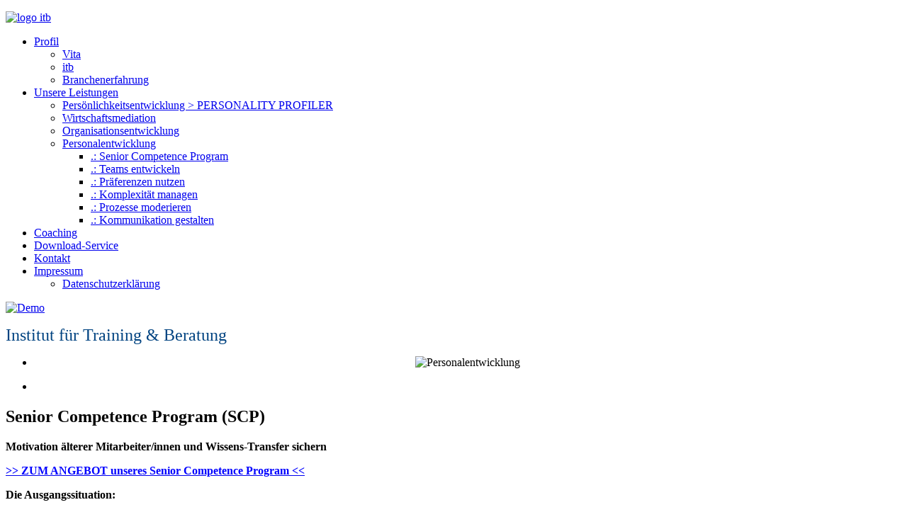

--- FILE ---
content_type: text/html; charset=utf-8
request_url: https://itb-heidelberg.de/index.php/unsere-leistungen/personalentwicklung/senior-competence-program-scp
body_size: 5426
content:
<!DOCTYPE HTML>
<html lang="de-de" dir="ltr"  data-config='{"twitter":0,"plusone":0,"facebook":0,"style":"ITB"}'>
<head><!--jp-hifi--><!--5.1.7--><!--11 js sources localized--><!--6 CSS sources localized-->
<meta charset="utf-8">
<meta http-equiv="X-UA-Compatible" content="IE=edge">
<base href="https://itb-heidelberg.de/index.php/unsere-leistungen/personalentwicklung/senior-competence-program-scp" />
	<meta name="keywords" content="Training, Beratung, Planspiele, Workshop, Moderation, Gespräch, Einzel Coaching, Gruppen Coaching, Team Management System, Projektleiterausbildung, Assessment Center, Gabriele Braun, Heidelberg, Mannheim" />
	<meta name="rights" content="Gabriele Braun - itb - Institut für Training &amp; Beratung" />
	<meta name="author" content="Super User" />
	<meta name="description" content="itb - Institut für Training &amp; Beratung - Wir möchten Ihr Dienstleiter im Bereich Personalentwicklung sein" />
	<title>.: Senior Competence Program</title>
	<link href="/templates/jp-hifi/favicon.ico" rel="shortcut icon" type="image/vnd.microsoft.icon" />
	<link href="/media/plg_system_jcemediabox/css/jcemediabox.min.css?8aff1a0a822f1fd4a34a34e5adf5d86b" rel="stylesheet" type="text/css" />
	<link href="/cache/widgetkit/widgetkit-e8d53c14.css" rel="stylesheet" type="text/css" />
	<style type="text/css">
#easycookieinfo {
	position: fixed;
	width: 100%;top:0px;
	right: 0;
	left: 0;
	z-index: 10000;
	background: #323A38;
	color: #FFFFFF;
	border-top: 1px solid #FFFFFF;
	border-bottom: 1px solid #FFFFFF;
	border-top:none;
	box-shadow: 0 0 30px rgba(0, 0, 0, 0.4);
	padding: 25px 0;
	box-sizing: border-box;
}

#easycookieinfo .text {
	text-align: center;
	font-size: 16px;
	padding: 0 15px 30px 15px;
	box-sizing: border-box;
}

#easycookieinfo .text > a {
	color: #51B7DE;
	text-decoration: none;
}

#easycookieinfo .text > a:hover,
#easycookieinfo .text > a:active,
#easycookieinfo .text > a:focus {
	text-decoration: underline;
}

#easycookieinfo .accept {
	text-align: center;
	box-sizing: border-box;
}

#easycookieinfo .accept > a {
	display: inline-block;
	background: #3C89A7;
	color: #FFFFFF;
	padding: 8px 15px;
	margin: 0;
	font-size: 16px;
	line-height:20px;
	text-align: center;
	vertical-align: middle;
	font-weight: bold;
	text-transform: uppercase;
	border: none;
	-webkit-border-radius: 4px;
	-moz-border-radius: 4px;
    border-radius: 4px;
	text-shadow: none;
	text-decoration: none;
}

#easycookieinfo .accept > a:hover,
#easycookieinfo .accept > a:focus,
#easycookieinfo .accept > a:active {
	background-color: #367B96;
	color: #FFFFFF;
	text-decoration: none;
}

@media (min-width: 700px) {
	#easycookieinfo .text {
		float: left;
		font-size: 18px;
		width: 70%;
		text-align: left;
		padding: 4px 15px 0 30px;		
	}

	#easycookieinfo .accept {
		float: right;
		width: 30%;
		text-align: right;
		padding: 0 30px 0 15px;	
	}
}
	</style>
	<script src="/media/jui/js/jquery.min.js?f3517e99f1ab75d456afb6b69c62751d" type="text/javascript"></script>
	<script src="/media/jui/js/jquery-noconflict.js?f3517e99f1ab75d456afb6b69c62751d" type="text/javascript"></script>
	<script src="/media/jui/js/jquery-migrate.min.js?f3517e99f1ab75d456afb6b69c62751d" type="text/javascript"></script>
	<script src="/media/plg_system_jcemediabox/js/jcemediabox.min.js?8aff1a0a822f1fd4a34a34e5adf5d86b" type="text/javascript"></script>
	<script src="/cache/widgetkit/widgetkit-f41e8053.js" type="text/javascript"></script>
	<script type="text/javascript">
jQuery(document).ready(function(){WfMediabox.init({"base":"\/","theme":"standard","width":"","height":"","lightbox":0,"shadowbox":0,"icons":1,"overlay":1,"overlay_opacity":0.8000000000000000444089209850062616169452667236328125,"overlay_color":"#000000","transition_speed":500,"close":2,"scrolling":"fixed","labels":{"close":"Close","next":"Next","previous":"Previous","cancel":"Cancel","numbers":"{{numbers}}","numbers_count":"{{current}} of {{total}}","download":"Download"},"swipe":true});});
	</script>

<link rel="apple-touch-icon-precomposed" href="/templates/jp-hifi/apple_touch_icon.png">
<link rel="stylesheet" href="/templates/jp-hifi/styles/ITB/css/bootstrap_jmgdgf.css">
<link rel="stylesheet" href="/templates/jp-hifi/css/joomlaplates.css">
<link rel="stylesheet" href="/templates/jp-hifi/styles/ITB/css/theme_jmgdgf.css">
<link rel="stylesheet" href="css:custom.css">
<script src="/templates/jp-hifi/warp/vendor/uikit/js/uikit.js"></script>
<script src="/templates/jp-hifi/warp/vendor/uikit/js/components/autocomplete.js"></script>
<script src="/templates/jp-hifi/warp/vendor/uikit/js/components/search.js"></script>
<script src="/templates/jp-hifi/warp/vendor/uikit/js/components/sticky.js"></script>
<script src="/templates/jp-hifi/warp/js/social.js"></script>
<script src="/templates/jp-hifi/js/theme.js"></script>
<link href="/media/plg_system_jmgdisablegooglefont/assets/css/collect.css" rel="stylesheet" type="text/css" />
</head>
<body class="tm-isblog">

        <!-- TOP Outer -->
        

		        <div id="menu-outer" >
        	<div class="uk-container uk-container-center no-space">
                <nav class="tm-navbar uk-navbar no-space">
                
                                    <div class="logo uk-hidden-small">
                     <a class="tm-logo" href="https://itb-heidelberg.de">
	<p><img src="/images/inhalt/logo-itb.jpg" alt="logo itb" width="101" height="90" /></p></a>
                  </div>
                              
                                    <div class="menu-inner">
                  <ul class="uk-navbar-nav uk-hidden-small">
<li class="uk-parent" data-uk-dropdown="{}"><a href="/index.php/profil">Profil</a><div class="uk-dropdown uk-dropdown-navbar uk-dropdown-width-1"><div class="uk-grid uk-dropdown-grid"><div class="uk-width-1-1"><ul class="uk-nav uk-nav-navbar"><li><a href="/index.php/profil/vita">Vita</a></li><li><a href="/index.php">itb</a></li><li><a href="/index.php/profil/branchenerfahrung">Branchenerfahrung</a></li></ul></div></div></div></li><li class="uk-parent uk-active" data-uk-dropdown="{}"><a href="#">Unsere Leistungen</a>
<div class="uk-dropdown uk-dropdown-navbar uk-dropdown-width-1"><div class="uk-grid uk-dropdown-grid"><div class="uk-width-1-1"><ul class="uk-nav uk-nav-navbar"><li><a href="/index.php/unsere-leistungen/persoenlichkeitsentwicklung-personality-profiler">Persönlichkeitsentwicklung &gt; PERSONALITY PROFILER</a></li><li><a href="/index.php/unsere-leistungen/wirtschaftsmediation">Wirtschaftsmediation	</a></li><li><a href="/index.php/unsere-leistungen/organisationsentwicklung">Organisationsentwicklung</a></li><li class="uk-parent uk-active"><a href="/index.php/unsere-leistungen/personalentwicklung">Personalentwicklung</a><ul class="uk-nav-sub"><li class="uk-active"><a href="/index.php/unsere-leistungen/personalentwicklung/senior-competence-program-scp">.: Senior Competence Program</a></li><li><a href="/index.php/unsere-leistungen/personalentwicklung/teams-entwickeln">.: Teams entwickeln</a></li><li><a href="/index.php/unsere-leistungen/personalentwicklung/praeferenzen-nutzen">.: Präferenzen nutzen</a></li><li><a href="/index.php/unsere-leistungen/personalentwicklung/komplexitaet-managen">.: Komplexität managen</a></li><li><a href="/index.php/unsere-leistungen/personalentwicklung/prozesse-moderieren">.: Prozesse moderieren</a></li><li><a href="/index.php/unsere-leistungen/personalentwicklung/kommunikation-gestalten">.: Kommunikation gestalten</a></li></ul></li></ul></div></div></div></li><li data-uk-dropdown="{}"><a href="/index.php/coaching">Coaching</a></li><li data-uk-dropdown="{}"><a href="/index.php/download-service">Download-Service</a></li><li data-uk-dropdown="{}"><a href="/index.php/kontakt">Kontakt</a></li><li class="uk-parent" data-uk-dropdown="{}"><a href="/index.php/impressum1">Impressum</a><div class="uk-dropdown uk-dropdown-navbar uk-dropdown-width-1"><div class="uk-grid uk-dropdown-grid"><div class="uk-width-1-1"><ul class="uk-nav uk-nav-navbar"><li><a href="/index.php/impressum1/datenschutzerklaerung">Datenschutzerklärung</a></li></ul></div></div></div></li></ul>                  </div>
                              
                                    <a href="#offcanvas" class="uk-navbar-toggle uk-visible-small" data-uk-offcanvas></a>
                       
                                    <div class="uk-navbar-content uk-navbar-center uk-visible-small">
                    <a class="tm-logo-small" href="https://itb-heidelberg.de">
	<img src="/images/inhalt/logo-itb.jpg" alt="Demo" width="32" height="28" border="0" /></a>
                  </div>
                                  </nav>
	  		</div>
	  </div>
      
        <!-- TOP Outer -->
                    <div class="jp-top-outer uk-clearfix">
        		<div style="background:#fff" class="uk-container uk-container-center no-space">
                    <div class="tm-toolbar uk-clearfix uk-hidden-small">
                                            <div class="uk-float-left" style="margin-top:4px"><div class="uk-panel" >
	<p><span style="font-family: times new roman,times; font-size: 18pt;"><span style="color: #004381;">Institut f&uuml;r Training &amp; Beratung</span></span></p></div></div>
                                                                  <div class="uk-navbar-flip">
                           <div class="uk-hidden-small"></div>
                      </div>
                                          </div>
            	</div>
            </div>
        

	          <div class="uk-container uk-container-center no-space">
          <div class="headerbar">
          	<div class="" >
<div id="slideshow-6-696e0b12a6927" class="wk-slideshow wk-slideshow-default" data-widgetkit="slideshow" data-options='{"index":0,"buttons":0,"navigation":0,"style":"default","autoplay":1,"interval":5500,"width":"auto","height":"auto","duration":500,"order":"default","slices":20,"animated":"fade","caption_animation_duration":500}'>
	<div>
		<ul class="slides">

									<li>
				<article class="wk-content clearfix"><div style="text-align: center;"><img src="/images/headers/galerie/Personalentwicklung.jpg" alt="Personalentwicklung" /></div></article>
			</li>
								</ul>
				<div class="caption"></div><ul class="captions"><li></li></ul>
	</div>
	</div></div>          </div>
        </div>
      


		        
		
		
        <div id="main"></div>
            <div style="background:#fff" class="uk-container uk-container-center">
            
              <div class="tm-middle uk-grid" data-uk-grid-match data-uk-grid-margin>

						<div class="tm-main uk-width-medium-1-1">

								<section class="tm-main-top uk-grid uk-grid-divider" data-uk-grid-match="{target:'> div > .uk-panel'}" data-uk-grid-margin>
<div class="uk-width-1-1"><div class="uk-panel" ><noscript>
	<div id="easycookieinfo">
		<div class="text">Diese Website verwendet Cookies, um die Funktionalität zu verbessern. <a href="https://www.itb-gb.de/index.php/impressum1/datenschutzerklaerung">Mehr erfahren.</a></div>
		<div class="accept"><a href="https://itb-heidelberg.de/index.php/unsere-leistungen/personalentwicklung/senior-competence-program-scp?cookie_812e5199a5ab8a627d35a6e844166c22=accepted">Akzeptiert</a></div>
	</div>
</noscript>
<script type="text/javascript">
    jQuery(document).ready(function() {
	
		var panel = '<div id="easycookieinfo" style="display:none;">';
			panel += '<div class="text">Diese Website verwendet Cookies, um die Funktionalität zu verbessern. <a href="https://www.itb-gb.de/index.php/impressum1/datenschutzerklaerung">Mehr erfahren.</a></div>';
			panel += '<div class="accept"><a href="#">Akzeptiert</a></div>';
			panel += '</div>';

		jQuery('body').append(panel);
		setTimeout(showPanel, 1200);
		
		function showPanel() {
			jQuery('#easycookieinfo').slideDown('slow');
		}
	
		jQuery('.accept a').on('click', function() {
			var exp_date = new Date();
			exp_date.setTime(exp_date.getTime() + (1000*3600*24*365));
			document.cookie = 'cookie_812e5199a5ab8a627d35a6e844166c22=accepted;expires='+exp_date.toUTCString()+';path=/';
			jQuery('#easycookieinfo').slideUp('slow');
			
			return false;
		});
    });
</script></div></div>
</section>
				
								<main class="tm-content">

					
					
<article class="uk-article" >

	
		<h1 class="uk-article-title">
					Senior Competence Program (SCP)			</h1>
	
	
	
	
		
		<div>
		
<p><strong>Motivation &auml;lterer Mitarbeiter/innen und Wissens-Transfer sichern</strong></p>
<p><strong><a href="/images/inhalt/Angebote/AngebotSCP.pdf" target="_blank"><span style="color: #0000ff;">&gt;&gt; ZUM ANGEBOT unseres&nbsp;Senior Competence Program &lt;&lt;</span></a></strong></p>
<p><strong>Die Ausgangssituation:<br /></strong></p>
<p>Warum ein Senior Competence Program?<br />Der demografische Wandel steht l&auml;ngst nicht mehr nur &bdquo;vor der T&uuml;r&ldquo; sondern ist im vollen Gange: Mit dem Eintritt der Babyboomer in das Rentenalter wird erwartet, dass die Zahl der Erwerbsf&auml;higen in Deutschland bis 2060 auf ca. 39 Millionen zur&uuml;ckgehen.</p>
<p>Hier die Ergebnisse einiger Studien zum Thema:<br />Eine Studie des BDU* von 2015 belegt, dass Mitarbeiter, die &auml;lter als 55 Jahre sind, bereits in fast jedem dritten Unter- nehmen einen Anteil von mehr als 20 Prozent einnehmen. In 8,1 Prozent der Unternehmen liegt der Anteil &auml;lterer Mit- arbeiter bei &uuml;ber 40 Prozent. Die befragten Unternehmen gaben an, dass sie aktuell bereits einen deutlichen Mangel an Auszubildenden (26,1 %), Fachkr&auml;ften (46,4 %) und F&uuml;hrungskr&auml;ften (29,4 %) versp&uuml;ren. Rund 60 Prozent der Un- ternehmen f&uuml;hren dies zumindest teilweise auf den demografischen Wandel zur&uuml;ck.<br />In einer anderen Studie** wurde festgestellt, dass nur ca. 24% der befragten Unternehmen die Sicherstellung von Wissen ausscheidender Mitarbeiter als gut bis sehr gut einsch&auml;tzten. Mehr als 75% gaben an, dass dieses Wissen weniger gut bis unzureichend gesichert wird.</p>
<p>Aus einer dritten Quelle*** geht hervor, dass Arbeit f&uuml;r die 55-70-J&auml;hrigen in erster Linie bedeutet, eine sinnvolle Auf- gabe zu haben (rund 80%), in Kontakt mit anderen Menschen zu sein (ca. 75%) und die Erlangung pers&ouml;nlicher Zu- friedenheit (mehr als 70%). F&uuml;r &uuml;ber 60% bedeutet Arbeit auch, Wissen an die n&auml;chste Generation weiterzugeben oder die eigenen F&auml;higkeiten mit J&uuml;ngeren zu teilen. Aber: &Auml;ltere erleben oft nicht die gleiche Anerkennung f&uuml;r ihre spezifischen Kompetenzen. Verunsichert sehen viele kaum noch Entwicklungsm&ouml;glichkeiten und versuchen demoti- viert ihre Position (auch Ihr Wissen) zu sichern, statt sich aktiv f&uuml;r Ver&auml;nderungen einzusetzen. Oft wird erst zu sp&auml;t erkannt, dass den Unternehmen wertvolles personengebundenes (v.a. implizites) Erfahrungswissen verloren geht.<br />Im Senior Competence Program haben wir deshalb ein Ma&szlig;nahmenspektrum zusammengestellt, um die fachliche Qualifikation und die pers&ouml;nlichen St&auml;rken &auml;lterer Mitarbeiter/innen gezielt zu nutzen, ihre Motivation zu st&auml;rken und dem Verlust von Erfahrungswissen entgegenzuwirken. Auf den folgenden Seiten stellen wir Ihnen die Details dazu vor.</p>
<p><span style="font-size: 8pt;">Quellen:<br /> * Bundesverband Deutscher Unternehmensberater BDU e.V.: Demografie Exellence, Herausforderungen im Personalmanagement 2015 <br />** Nordakademie und Von Studnitz Management Consultants: Studie Wissensmanagement, Wissenstransfer und Arbeitsmarktwandel 2008 <br />*** Bundesinstitut für Bevölkerungsforschung: Erwerbsarbeit ung informelle Tätigkeiten der 55- 70-Jährigen in Deutschland 2013</span></p>
<p>&nbsp;</p> 	</div>
	
	
	
		<p><a href="/index.php/unsere-leistungen/personalentwicklung/senior-competence-program-scp?tmpl=component&amp;print=1" title="Print article < Senior Competence Program (SCP) >" onclick="window.open(this.href,'win2','status=no,toolbar=no,scrollbars=yes,titlebar=no,menubar=no,resizable=yes,width=640,height=480,directories=no,location=no'); return false;" rel="nofollow">			<span class="icon-print" aria-hidden="true"></span>
		Drucken	</a></p>
	
	
	
</article>
				</main>
				
				
            </div>
			
                                    		
        </div>
		</div>
		
		
				
		

				<footer class="tm-footer">


			<div class="uk-panel" >
	<p style="text-align: center;"><strong>itb - Institut f&uuml;r Training und Beratung&nbsp;</strong> -&nbsp; Seckenheimer Stra&szlig;e 43 - 68165 Mannheim -&nbsp; Telefon: 0621 / 462 78 - 116&nbsp; -&nbsp; email: <a href="mailto:braun@itb-gb.de">braun@itb-gb.de</a></p>
<p style="text-align: center;"><a href="/index.php/impressum1">IMPRESSUM</a>&nbsp;&nbsp;&nbsp; <a href="/index.php/impressum1/datenschutzerklaerung">Datenschutzerkl&auml;rung</a></p>
<p style="text-align: center;"><strong>&nbsp;</strong></p></div>
		</footer>
		

	
		<div id="offcanvas" class="uk-offcanvas">
		<div class="uk-offcanvas-bar"><ul class="uk-nav uk-nav-offcanvas">
<li class="uk-parent"><a href="/index.php/profil">Profil</a><ul class="uk-nav-sub"><li><a href="/index.php/profil/vita">Vita</a></li><li><a href="/index.php">itb</a></li><li><a href="/index.php/profil/branchenerfahrung">Branchenerfahrung</a></li></ul></li><li class="uk-parent uk-active"><a href="#">Unsere Leistungen</a>
<ul class="uk-nav-sub"><li><a href="/index.php/unsere-leistungen/persoenlichkeitsentwicklung-personality-profiler">Persönlichkeitsentwicklung &gt; PERSONALITY PROFILER</a></li><li><a href="/index.php/unsere-leistungen/wirtschaftsmediation">Wirtschaftsmediation	</a></li><li><a href="/index.php/unsere-leistungen/organisationsentwicklung">Organisationsentwicklung</a></li><li class="uk-parent uk-active"><a href="/index.php/unsere-leistungen/personalentwicklung">Personalentwicklung</a><ul><li class="uk-active"><a href="/index.php/unsere-leistungen/personalentwicklung/senior-competence-program-scp">.: Senior Competence Program</a></li><li><a href="/index.php/unsere-leistungen/personalentwicklung/teams-entwickeln">.: Teams entwickeln</a></li><li><a href="/index.php/unsere-leistungen/personalentwicklung/praeferenzen-nutzen">.: Präferenzen nutzen</a></li><li><a href="/index.php/unsere-leistungen/personalentwicklung/komplexitaet-managen">.: Komplexität managen</a></li><li><a href="/index.php/unsere-leistungen/personalentwicklung/prozesse-moderieren">.: Prozesse moderieren</a></li><li><a href="/index.php/unsere-leistungen/personalentwicklung/kommunikation-gestalten">.: Kommunikation gestalten</a></li></ul></li></ul></li><li><a href="/index.php/coaching">Coaching</a></li><li><a href="/index.php/download-service">Download-Service</a></li><li><a href="/index.php/kontakt">Kontakt</a></li><li class="uk-parent"><a href="/index.php/impressum1">Impressum</a><ul class="uk-nav-sub"><li><a href="/index.php/impressum1/datenschutzerklaerung">Datenschutzerklärung</a></li></ul></li></ul></div>
	</div>
	   						<a class="tm-totop-scroller"  data-uk-smooth-scroll="{offset: 80}" href="#"></a>
			 
<script type="text/javascript">
	jQuery(document).ready(function($) {
		$(".scroll").click(function(event){
		event.preventDefault();
		$('html,body').animate({scrollTop:$(this.hash).offset().top-70}, 900);
		});
	});
</script>

</body>
</html>